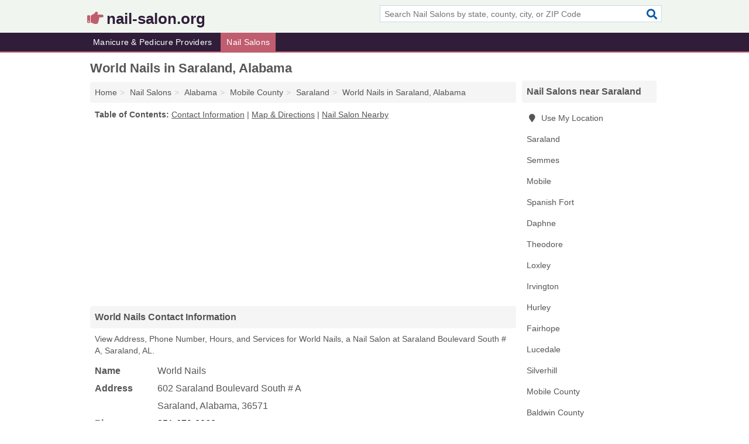

--- FILE ---
content_type: text/html; charset=utf-8
request_url: https://www.nail-salon.org/world-nails-in-saraland-al-36571-8a2/
body_size: 4611
content:
<!DOCTYPE html>
<html lang="en">
  <head>
    <meta charset="utf-8">
    <meta http-equiv="Content-Type" content="text/html; charset=UTF-8">
    <meta name="viewport" content="width=device-width, initial-scale=1">
    <title>World Nails (Nail Salon in Saraland, AL Address, Phone, Hours, and Services)</title>
    <link rel="canonical" href="https://www.nail-salon.org/world-nails-in-saraland-al-36571-8a2/">
    <meta property="og:type" content="website">
    <meta property="og:title" content="World Nails (Nail Salon in Saraland, AL Address, Phone, Hours, and Services)">
    <meta name="description" content="Looking for World Nails in Saraland, Alabama? Find Address, Phone Number, Hours, and Services for the Saraland, AL Nail Salon.">
    <meta property="og:description" content="Looking for World Nails in Saraland, Alabama? Find Address, Phone Number, Hours, and Services for the Saraland, AL Nail Salon.">
    <meta property="og:url" content="https://www.nail-salon.org/world-nails-in-saraland-al-36571-8a2/">
    <link rel="preconnect" href="//pagead2.googlesyndication.com" crossorigin>
    <link rel="preconnect" href="//www.google-analytics.com" crossorigin>
    <link rel="preconnect" href="https://googleads.g.doubleclick.net" crossorigin>
    <meta name="robots" content="index,follow">
    <meta name="msvalidate.01" content="B56B00EF5C90137DC430BCD46060CC08">
    <link rel="stylesheet" href="/template/style.min.css?84f1a7ec3c9de430afb0fd54307dcf61cb6ad7c4">
<style>.fa-logo:before { content: "\f0a4"}</style>
    <script src="/template/ui.min?bc9dd65bfcc597ede4ef52a8d1a4807b08859dcd" defer></script>
    <!-- HTML5 shim and Respond.js for IE8 support of HTML5 elements and media queries -->
    <!--[if lt IE 9]>
      <script src="https://oss.maxcdn.com/html5shiv/3.7.3/html5shiv.min.js"></script>
      <script src="https://oss.maxcdn.com/respond/1.4.2/respond.min.js"></script>
    <![endif]-->
  </head>
  <body data-spy="scroll" data-target="#nav-scrollspy" data-offset="0" style="position:relative;" class="pt-listing">
<nav class="navbar navbar-fixed-top hide-on-scroll">
  <div class="container columns-2 sections-9">
    <div class="row">
      <div class="n-toggle collapsed weescreen" data-toggle="collapse" data-target="#navbar, #navbar-search" aria-expanded="false" aria-controls="navbar">
        <i class="fa fa-bars fa-2x"></i>
      </div>
            <div class="navbar-logo logo-text">
        <a href="/" title="nail-salon.org"><i class="fa fa-logo fa-2x"></i><span>nail-salon.org</span></a>
              <br class="sr-only">
      </div>
      <div class="col-sm-6 collapse n-search" id="navbar-search">
       <form action="/search/" method="get">
        <div class="input-container">
         <input name="q" placeholder="Search Nail Salons by state, county, city, or ZIP Code" type="text">
         <button type="submit" class="fa fa-search"></button>
        </div>
       </form>
      </div>
    </div>
  </div>
  <div class="navbar-menu collapse navbar-collapse" id="navbar">
    <div class="container columns-2 sections-9">
      <div class="row">
               <ul class="nav navbar-nav">
          <li class=""><a class="" href="/manicures-pedicures/" title="Manicure & Pedicure Providers Near Me">Manicure & Pedicure Providers</a></li>
<li class="active"><a class="" href="/nail-salons/" title="Nail Salons Near Me">Nail Salons</a></li>
        </ul>
             </div>
    </div>
  </div>
</nav>
<div class="container columns columns-2 sections-9">
  <div class="row">
    <div class="col-md-7">
      <h1>World Nails in Saraland, Alabama</h1>
<ol class="box-breadcrumbs breadcrumb" itemscope itemtype="https://schema.org/BreadcrumbList">
<li><a href="/" title="nail-salon.org">Home</a></li><li itemprop="itemListElement" itemscope itemtype="https://schema.org/ListItem"><a href="/nail-salons/" itemprop="item" title="Nail Salons Near Me"><span itemprop="name">Nail Salons</span></a><meta itemprop="position" content="1"/></li><li itemprop="itemListElement" itemscope itemtype="https://schema.org/ListItem"><a href="/nail-salons-in-alabama/" itemprop="item" title="Nail Salons in Alabama"><span itemprop="name">Alabama</span></a><meta itemprop="position" content="2"/></li><li itemprop="itemListElement" itemscope itemtype="https://schema.org/ListItem"><a href="/nail-salons-in-mobile-county-al/" itemprop="item" title="Nail Salons in Mobile County, AL"><span itemprop="name">Mobile County</span></a><meta itemprop="position" content="3"/></li><li itemprop="itemListElement" itemscope itemtype="https://schema.org/ListItem"><a href="/nail-salons-in-saraland-al/" itemprop="item" title="Nail Salons in Saraland, AL"><span itemprop="name">Saraland</span></a><meta itemprop="position" content="4"/></li><li itemprop="itemListElement" itemscope itemtype="https://schema.org/ListItem"><a href="/world-nails-in-saraland-al-36571-8a2/" itemprop="item" title="World Nails in Saraland, Alabama"><span itemprop="name">World Nails in Saraland, Alabama</span></a><meta itemprop="position" content="5"/></li>
</ol>              <p class="pad" id="toc">
    <strong class="title nobreaker">
      Table of Contents:
    </strong>
  <a href="#details" class="toc-item">Contact Information</a>
|  <a href="#geography" class="toc-item">Map & Directions</a>
|  <a href="#nearby" class="toc-item">Nail Salon Nearby</a>
  </p>
      <div class="advert advert-display xs s m">
        <ins class="adsbygoogle" data-ad-client="ca-pub-4723837653436501" data-ad-slot="4654369961" data-ad-format="auto" data-full-width-responsive="true"></ins>
      </div>
      <h2 class="h2 list-group-heading">World Nails Contact Information</h2>
<p class="pad">View Address, Phone Number, Hours, and Services for World Nails, a Nail Salon at Saraland Boulevard South # A, Saraland, AL.</p>
      <script type="application/ld+json" id="listing">
{
  "@context": "https://schema.org",
  "@type": "LocalBusiness",
  "name": "World Nails",
  "description": "World Nails is a Nail Salon at 602 Saraland Boulevard South # An in Saraland, Alabama.",
  "image": "https://www.nail-salon.org/template/i/logo",
  "address": {
    "@type": "PostalAddress",
    "streetAddress": "602 Saraland Boulevard South # A",
    "addressLocality": "Saraland",
    "addressRegion": "AL",
    "postalCode": "36571",
    "addressCountry": "US"
  },
  "geo": {
    "@type": "GeoCoordinates",
    "latitude": 30.85468,
    "longitude": -88.10997  },
  "telephone": "+12516798868"
}
</script>

      
<dl class="dl-horizontal LocalBusiness"  data-type="Nail Salon" data-id="5e863ad25b47586c3e9408a2" data-lat="30.8546759" data-lng="-88.1099656" data-address-place-id="internal" data-geomode="address" id="details">
  <dt>Name</dt>
  <dd class="name">World Nails</dd>
  <dt>Address</dt>
  <dd class="address">
    <span class="streetAddress">602 Saraland Boulevard South # A</span><br>
    <span class="addressLocality">Saraland</span>,
    <span class="addressRegion">Alabama</span>,
    <span class="postalCode">36571</span>
  </dd>
      <dt>Phone</dt>
    <dd class="telephone"><a href="tel:+1-251-679-8868">251-679-8868</a></dd>
          <dt>Hours</dt>
    <dd class="hours"><span>Monday: 9:00 - 19:00; Tuesday: 9:00 - 19:00; Wednesday: 9:00 - 19:00; Thursday: 9:00 - 19:00; Friday: 9:00 - 19:00; Saturday: 9:00 - 19:00</span></dd>
          <dt>Services</dt>
<dd><a href="/nail-salons-in-saraland-al/" title="Nail Salons in Saraland, AL">Nail Treatments</a></dd>

    </dl>

<p><a href="#toc">&#8648; Table of Contents</a></p>            <h2 class="h2 list-group-heading" id="nearby">World Nails Branch Nearby</h2>
<div class="table-responsive">
<table class="table nearby">
<thead class="sr-only">
 <tr>
 <th>World Nails Nearby</th>
 <th class="hidden-xs">Location</th>
 </tr>
</thead>
<tbody>
 <tr>
 <td><a href="/world-nails-in-saraland-al-36571-b88/" title="World Nails in Saraland, Alabama">World Nails at Saraland Boulevard South</a></td>
 <td class="hidden-xs">Saraland, AL</td>
 </tr>
</tbody>
</table>
</div>
<p><a href="#toc">&#8648; Table of Contents</a></p>      
      <div class="advert advert-display xs s m">
        <ins class="adsbygoogle" data-ad-client="ca-pub-4723837653436501" data-ad-slot="4654369961" data-ad-format="auto" data-full-width-responsive="true"></ins>
      </div>
      
                   <h2 class="h2 list-group-heading" id="geography">Map of World Nails in Saraland, Alabama</h2>
<p class="pad">
  View map of World Nails, and  <a class="nlc" href="https://www.google.com/maps/dir/?api=1&destination=602+Saraland+Boulevard+South+%23+A%2C+Saraland%2C+Alabama%2C+36571" rel="noopener" target="_blank">get driving directions from your location</a>
  .</p>
<iframe id="map" class="single" data-src="https://www.google.com/maps/embed/v1/place?key=AIzaSyD-nDulb3AINicXq9Pv_vB936D5cVSfKFk&q=602+Saraland+Boulevard+South+%23+A%2C+Saraland%2C+Alabama%2C+36571&zoom=16" frameborder="0" allowfullscreen></iframe>
<br class="sr-only">
<p><a href="#toc">&#8648; Table of Contents</a></p>            
            
      <div class="listings" id="nearby">
<h2 class="h2 list-group-heading">Nail Salon Nearby</h2>

<p class="condensed-listing">
 <span class="title">
   <a href="/hair-loft-in-saraland-al-36571-20c/" title="Hair Loft in Saraland, Alabama" class="name">Hair Loft</a>
  </span>
 <span class="subsidiary">
  <span class="city-state">
   311 Shelton Beach Road  </span>
  <span class="zipcode">
    <span>Saraland</span>, 
    <span>AL</span>
  </span>
 </span>
</p>

<p class="condensed-listing">
 <span class="title">
   <a href="/teresa-nails-in-saraland-al-36571-2d9/" title="Teresa Nails in Saraland, Alabama" class="name">Teresa Nails</a>
  </span>
 <span class="subsidiary">
  <span class="city-state">
   6 Saraland Boulevard North  </span>
  <span class="zipcode">
    <span>Saraland</span>, 
    <span>AL</span>
  </span>
 </span>
</p>

<p class="condensed-listing">
 <span class="title">
   <a href="/world-nails-in-saraland-al-36571-b88/" title="World Nails in Saraland, Alabama" class="name">World Nails</a>
  </span>
 <span class="subsidiary">
  <span class="city-state">
   620 Saraland Boulevard South  </span>
  <span class="zipcode">
    <span>Saraland</span>, 
    <span>AL</span>
  </span>
 </span>
</p>

<p class="condensed-listing">
 <span class="title">
   <a href="/90s-nails-tanning-in-semmes-al-36575-761/" title="90's Nails & Tanning in Semmes, Alabama" class="name">90's Nails & Tanning</a>
  </span>
 <span class="subsidiary">
  <span class="city-state">
   7880 Moffett Road # 200 Semmes Al 36575  </span>
  <span class="zipcode">
    <span>Semmes</span>, 
    <span>AL</span>
  </span>
 </span>
</p>

<p class="condensed-listing">
 <span class="title">
   <a href="/diamond-nails-in-semmes-al-36575-d49/" title="Diamond Nails in Semmes, Alabama" class="name">Diamond Nails</a>
  </span>
 <span class="subsidiary">
  <span class="city-state">
   4276 Mccrary Road  </span>
  <span class="zipcode">
    <span>Semmes</span>, 
    <span>AL</span>
  </span>
 </span>
</p>

<p class="condensed-listing">
 <span class="title">
   <a href="/regal-nails-in-semmes-al-36575-40d/" title="Regal Nails in Semmes, Alabama" class="name">Regal Nails</a>
  </span>
 <span class="subsidiary">
  <span class="city-state">
   4276 Mccrary Road  </span>
  <span class="zipcode">
    <span>Semmes</span>, 
    <span>AL</span>
  </span>
 </span>
</p>

<p class="condensed-listing">
 <span class="title">
   <a href="/southern-tanning-salon-in-semmes-al-36575-c97/" title="Southern Tanning Salon in Semmes, Alabama" class="name">Southern Tanning Salon</a>
  </span>
 <span class="subsidiary">
  <span class="city-state">
   3958 Snow Road North Suite M  </span>
  <span class="zipcode">
    <span>Semmes</span>, 
    <span>AL</span>
  </span>
 </span>
</p>

<p class="condensed-listing">
 <span class="title">
   <a href="/the-beehive-in-semmes-al-36575-9d3/" title="The Beehive in Semmes, Alabama" class="name">The Beehive</a>
  </span>
 <span class="subsidiary">
  <span class="city-state">
   3958 Snow Road North Suite J  </span>
  <span class="zipcode">
    <span>Semmes</span>, 
    <span>AL</span>
  </span>
 </span>
</p>

<p class="condensed-listing">
 <span class="title">
   <a href="/bellasia-spa-in-mobile-al-36608-324/" title="Bellasia Spa in Mobile, Alabama" class="name">Bellasia Spa</a>
  </span>
 <span class="subsidiary">
  <span class="city-state">
   5821 Old Shell Road  </span>
  <span class="zipcode">
    <span>Mobile</span>, 
    <span>AL</span>
  </span>
 </span>
</p>

<p class="condensed-listing">
 <span class="title">
   <a href="/courtney-duncan-hair-stylist-in-mobile-al-36695-ee5/" title="Courtney Duncan Hair Stylist in Mobile, Alabama" class="name">Courtney Duncan Hair Stylist</a>
  </span>
 <span class="subsidiary">
  <span class="city-state">
   740 Schillinger Road South  </span>
  <span class="zipcode">
    <span>Mobile</span>, 
    <span>AL</span>
  </span>
 </span>
</p>

<p class="condensed-listing">
 <span class="title">
   <a href="/dream-nails-in-mobile-al-36606-70f/" title="Dream Nails in Mobile, Alabama" class="name">Dream Nails</a>
  </span>
 <span class="subsidiary">
  <span class="city-state">
   1855 Airport Boulevard Suite East  </span>
  <span class="zipcode">
    <span>Mobile</span>, 
    <span>AL</span>
  </span>
 </span>
</p>

<p class="condensed-listing">
 <span class="title">
   <a href="/eagles-nails-in-mobile-al-36695-7bc/" title="Eagles Nails in Mobile, Alabama" class="name">Eagles Nails</a>
  </span>
 <span class="subsidiary">
  <span class="city-state">
   685 Schillinger Road South  </span>
  <span class="zipcode">
    <span>Mobile</span>, 
    <span>AL</span>
  </span>
 </span>
</p>

</div>
      
            
            
            <div class="advert advert-display s m">
        <ins class="adsbygoogle" data-ad-client="ca-pub-4723837653436501" data-ad-slot="4654369961" data-ad-format="auto" data-full-width-responsive="true"></ins>
      </div>
            
            
            
    </div>
    <div class="col-md-2">
            <div class="list-group geo-major temp-geo-condensed">
  <h2 class="h3 list-group-heading">
  Nail Salons near Saraland  </h2>
  <ul class="list-group-items">
  
      <li><a href="#" title="Nail Salons Near Me" class="list-group-item geo-local">
    <span class="fa fa-visible fa-map-marker"></span>
    Use My Location
    </a></li>
    
    <li><a href="/nail-salons-in-saraland-al/" title="Nail Salons in Saraland, AL" class="list-group-item ">
     Saraland    </a></li>
    <li><a href="/nail-salons-in-semmes-al/" title="Nail Salons in Semmes, AL" class="list-group-item ">
     Semmes    </a></li>
    <li><a href="/nail-salons-in-mobile-al/" title="Nail Salons in Mobile, AL" class="list-group-item ">
     Mobile    </a></li>
    <li><a href="/nail-salons-in-spanish-fort-al/" title="Nail Salons in Spanish Fort, AL" class="list-group-item ">
     Spanish Fort    </a></li>
    <li><a href="/nail-salons-in-daphne-al/" title="Nail Salons in Daphne, AL" class="list-group-item ">
     Daphne    </a></li>
    <li><a href="/nail-salons-in-theodore-al/" title="Nail Salons in Theodore, AL" class="list-group-item ">
     Theodore    </a></li>
    <li><a href="/a-touch-of-class-in-loxley-al-36551-548/" title="A Touch Of Class in Loxley, Alabama" class="list-group-item ">
     Loxley    </a></li>
    <li><a href="/cosmo-nails-in-irvington-al-36544-012/" title="Cosmo Nails in Irvington, Alabama" class="list-group-item ">
     Irvington    </a></li>
    <li><a href="/ly-salon-in-hurley-ms-39562-6ea/" title="Ly & Salon in Hurley, Mississippi" class="list-group-item ">
     Hurley    </a></li>
    <li><a href="/nail-salons-in-fairhope-al/" title="Nail Salons in Fairhope, AL" class="list-group-item ">
     Fairhope    </a></li>
    <li><a href="/nail-salons-in-lucedale-ms/" title="Nail Salons in Lucedale, MS" class="list-group-item ">
     Lucedale    </a></li>
    <li><a href="/joans-beauty-shop-in-silverhill-al-36576-cce/" title="Joan's Beauty Shop in Silverhill, Alabama" class="list-group-item ">
     Silverhill    </a></li>
   <li><a href="/nail-salons-in-mobile-county-al/" title="Nail Salons in Mobile County, AL" class="list-group-item ">
    Mobile County   </a></li>
   <li><a href="/nail-salons-in-baldwin-county-al/" title="Nail Salons in Baldwin County, AL" class="list-group-item ">
    Baldwin County   </a></li>
   <li><a href="/nail-salons-in-george-county-ms/" title="Nail Salons in George County, MS" class="list-group-item ">
    George County   </a></li>
   <li><a href="/nail-salons-in-washington-county-al/" title="Nail Salons in Washington County, AL" class="list-group-item ">
    Washington County   </a></li>
   <li><a href="/nail-salons-in-jackson-county-ms/" title="Nail Salons in Jackson County, MS" class="list-group-item ">
    Jackson County   </a></li>
  
  </ul>
</div>
            <div class="advert advert-display xs s">
        <ins class="adsbygoogle" data-ad-client="ca-pub-4723837653436501" data-ad-slot="4654369961" data-ad-format="auto" data-full-width-responsive="true"></ins>
      </div>
      
    </div>
  </div>
</div>
<footer class="footer">
 <div class="container columns-2 sections-9">
  <div class="row">
   <div class="col-sm-8 copyright">
    <p>
          <a href="/about-us/">About Us</a><br class="sr-only">     <a href="/contact-us/">Contact Us</a><br class="sr-only">
          <a href="/privacy-policy/">Privacy Policy</a><br class="sr-only">
     <a href="/terms-and-conditions/">Terms and Conditions</a><br class="sr-only">
    </p>
    <p>
     Third party advertisements support hosting, listing verification, updates, and site maintenance. Information found on nail-salon.org is strictly for informational purposes and does not construe advice or recommendation.     <br>&copy;&nbsp;2026 nail-salon.org. All Rights Reserved.
    </p>
   </div>
   <div class="col-sm-4 logo">
          <a href="/" title="nail-salon.org"><i class="fa fa-logo fa-2x"></i><span>nail-salon.org</span></a>
       </div>
  </div>
 </div>
</footer>

<script>
if(ads = document.getElementsByClassName('adsbygoogle').length) {
  adsbygoogle = window.adsbygoogle || [];
  for(var i=0; i<ads; i++) adsbygoogle.push({});
}
</script>
<script data-ad-client="ca-pub-4723837653436501" async src="https://pagead2.googlesyndication.com/pagead/js/adsbygoogle.js"></script>
<script async src="https://www.googletagmanager.com/gtag/js?id=G-176972XZY3"></script>
<script>
  window.dataLayer = window.dataLayer || [];
  function gtag(){dataLayer.push(arguments);}
  gtag('js', new Date());
  gtag('config', 'UA-180329679-34', {"dimension1":"listing","dimension2":"Listings","dimension3":"Nail Salon"});
  gtag('config', 'G-176972XZY3', {"dimension1":"listing","dimension2":"Listings","dimension3":"Nail Salon"});
</script>

</body>
</html>

--- FILE ---
content_type: text/html; charset=utf-8
request_url: https://www.google.com/recaptcha/api2/aframe
body_size: 267
content:
<!DOCTYPE HTML><html><head><meta http-equiv="content-type" content="text/html; charset=UTF-8"></head><body><script nonce="KrE4oRkIKhjHuuGYgTgt_Q">/** Anti-fraud and anti-abuse applications only. See google.com/recaptcha */ try{var clients={'sodar':'https://pagead2.googlesyndication.com/pagead/sodar?'};window.addEventListener("message",function(a){try{if(a.source===window.parent){var b=JSON.parse(a.data);var c=clients[b['id']];if(c){var d=document.createElement('img');d.src=c+b['params']+'&rc='+(localStorage.getItem("rc::a")?sessionStorage.getItem("rc::b"):"");window.document.body.appendChild(d);sessionStorage.setItem("rc::e",parseInt(sessionStorage.getItem("rc::e")||0)+1);localStorage.setItem("rc::h",'1768989018080');}}}catch(b){}});window.parent.postMessage("_grecaptcha_ready", "*");}catch(b){}</script></body></html>